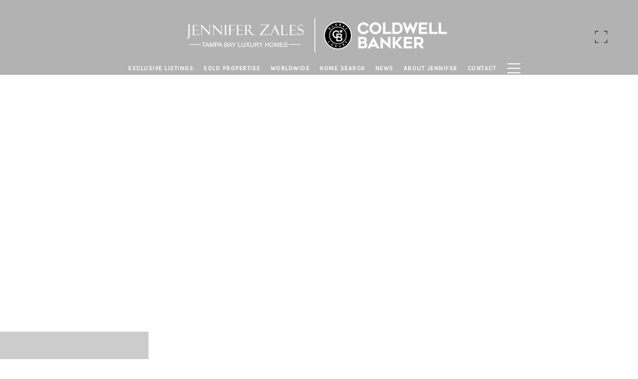

--- FILE ---
content_type: text/html; charset=utf-8
request_url: https://bss.luxurypresence.com/buttons/googleOneTap?companyId=b45019fc-cdd9-4e3d-ba13-7d86612837cc&websiteId=2bf6765c-ef31-4443-8a0e-18aa713e9e6b&pageId=8e1ca9d0-3d15-40b1-a420-081026448836&sourceUrl=https%3A%2F%2Fjenniferzales.com%2Fproperties%2F4513-w-brookwood-drive-tampa-fl-33629-t3167658&pageMeta=%7B%22sourceResource%22%3A%22properties%22%2C%22pageElementId%22%3A%22db0dd3e2-704e-4230-b77d-3b0431b5150a%22%2C%22pageQueryVariables%22%3A%7B%22property%22%3A%7B%22id%22%3A%22db0dd3e2-704e-4230-b77d-3b0431b5150a%22%7D%2C%22properties%22%3A%7B%22relatedNeighborhoodPropertyId%22%3A%22db0dd3e2-704e-4230-b77d-3b0431b5150a%22%2C%22sort%22%3A%22salesPrice%22%7D%2C%22neighborhood%22%3A%7B%7D%2C%22pressReleases%22%3A%7B%22propertyId%22%3A%22db0dd3e2-704e-4230-b77d-3b0431b5150a%22%7D%7D%7D
body_size: 2866
content:
<style>
  html, body {margin: 0; padding: 0;}
</style>
<script src="https://accounts.google.com/gsi/client" async defer></script>
<script>
const parseURL = (url) => {
    const a = document.createElement('a');
    a.href = url;
    return a.origin;
}

const login = (token, provider, source)  => {
  const origin = (window.location != window.parent.location)
    ? parseURL(document.referrer)
    : window.location.origin;  
  const xhr = new XMLHttpRequest();
  xhr.responseType = 'json';
  xhr.onreadystatechange = function() {
    if (xhr.readyState === 4) {
      const response = xhr.response;
      const msg = {
        event: response.status,
        provider: provider,
        source: source,
        token: token
      }
      window.parent.postMessage(msg, origin);
    }
  }
  xhr.withCredentials = true;
  xhr.open('POST', `${origin}/api/v1/auth/login`, true);
  xhr.setRequestHeader("Content-Type", "application/json;charset=UTF-8");
  xhr.send(JSON.stringify({
    token,
    provider,
    source,
    websiteId: '2bf6765c-ef31-4443-8a0e-18aa713e9e6b',
    companyId: 'b45019fc-cdd9-4e3d-ba13-7d86612837cc',
    pageId: '8e1ca9d0-3d15-40b1-a420-081026448836',
    sourceUrl: 'https://jenniferzales.com/properties/4513-w-brookwood-drive-tampa-fl-33629-t3167658',
    pageMeta: '{"sourceResource":"properties","pageElementId":"db0dd3e2-704e-4230-b77d-3b0431b5150a","pageQueryVariables":{"property":{"id":"db0dd3e2-704e-4230-b77d-3b0431b5150a"},"properties":{"relatedNeighborhoodPropertyId":"db0dd3e2-704e-4230-b77d-3b0431b5150a","sort":"salesPrice"},"neighborhood":{},"pressReleases":{"propertyId":"db0dd3e2-704e-4230-b77d-3b0431b5150a"}}}',
    utm: '',
    referrer: ''
  }));
}

function getExpirationCookie(expiresInMiliseconds) {
  const tomorrow  = new Date(Date.now() + expiresInMiliseconds); // The Date object returns today's timestamp
  return `jenniferzales.com-SID=true; expires=${tomorrow.toUTCString()}; path=/; Secure; SameSite=None`;
}

function handleCredentialResponse(response) {
  document.cookie = getExpirationCookie(24 * 60 * 60 * 1000); // 1 day
  login(response.credential, 'GOOGLE', 'GOOGLE_SIGN_ON');
}

function handleClose() {
  const msg = {
    event: 'cancel',
    provider: 'GOOGLE',
    source: 'GOOGLE_SIGN_ON'
  }
  const origin = (window.location != window.parent.location)
    ? parseURL(document.referrer)
    : window.location.origin;
  window.parent.postMessage(msg, origin);
  document.cookie = getExpirationCookie(2 * 60 * 60 * 1000); // 2 hours
}

</script>
<div id="g_id_onload"
  data-client_id="673515100752-7s6f6j0qab4skl22cjpp7eirb2rjmfcg.apps.googleusercontent.com"
  data-callback="handleCredentialResponse"
  data-intermediate_iframe_close_callback="handleClose"
  data-state_cookie_domain = "jenniferzales.com"
  data-allowed_parent_origin="https://jenniferzales.com"
  data-skip_prompt_cookie="jenniferzales.com-SID"
  data-cancel_on_tap_outside="false"
></div>